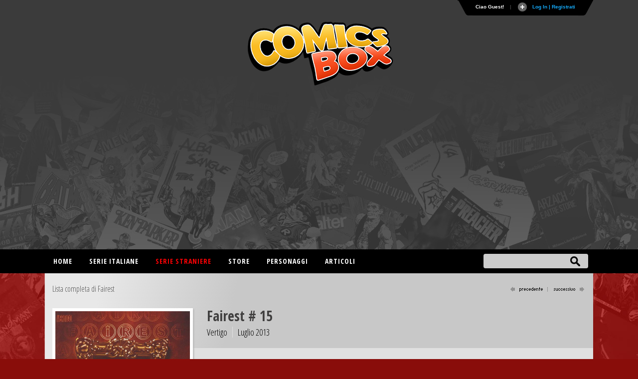

--- FILE ---
content_type: text/html
request_url: https://comicsbox.it/albo/FAIREST_015
body_size: 10137
content:
<!DOCTYPE html PUBLIC "-//W3C//DTD XHTML 1.0 Transitional//EN" "http://www.w3.org/TR/xhtml1/DTD/xhtml1-transitional.dtd">
<html lang="it" xmlns="http://www.w3.org/1999/xhtml"><head>
<meta http-equiv="X-UA-Compatible" content="IE=EmulateIE7; IE=EmulateIE9"> 
<meta http-equiv="Content-Type" content="text/html" charset="UTF-8" /> 
<meta name="title" content="Fairest # 15 :: ComicsBox">
	
<meta name="description" content="Albo numero 15 della collana Fairest pubblicato da Vertigo nel Luglio del 2013 ">
<meta name="keywords" content="comics, superheroes, marvel comics, dc comics, comics database, marvel universe, Spiderman, X-Men, Iron Man, Captain America, Batman." />
<meta name="google-site-verification" content="9D7fiyfCAkGYbXDHazhOzQHfez4LlOwiOy5Hkh6QOmY" />
<meta name="robots" content="index, follow">
<meta name="googlebot" content="index, follow">	
<meta name="rating" content="general">
<meta name="classification" content="comunication">
<meta Name="document-classification" content="regional europe">
<meta name="language" content="Italian it">
<meta name="owner" content="ComicsBox (c) 2011">
<meta name="property" content="ComicsBox">
<meta name="copyright" content="Copyright & copy 2011 ComicsBox">

<link rel="manifest" href="/manifest.json">
<link rel="shortcut icon" href="/images/favicon.gif" />
<link rel="icon" type="image/gif" href="/images/favicon.gif">

<meta property="og:url" content="https://comicsbox.it/albo/FAIREST_015" />
<meta property="og:type" content="" />
<meta property="og:title" content="Fairest # 15 :: ComicsBox" />
<meta property="og:description" content="Albo numero 15 della collana Fairest pubblicato da Vertigo nel Luglio del 2013 " />
<meta property="og:image" content="https://www.comicsbox.it/cover/FAIREST_015.jpg" />
<meta property="fb:admins" content="" />
<meta property="fb:app_id" content="1655637844725136" /> 

<meta name="twitter:card" content="summary" />
<meta name="twitter:site" content="@comicsboxit" />
<meta name="twitter:title" content="Fairest # 15 :: ComicsBox" />
<meta name="twitter:description" content="Albo numero 15 della collana Fairest pubblicato da Vertigo nel Luglio del 2013 " />
<meta name="twitter:image" content="https://www.comicsbox.it/cover/FAIREST_015.jpg" />

<link rel="canonical" href="https://comicsbox.it/albo/FAIREST_015"/>
	
	
<!-- jQuery -->
<!--<script src="http://code.jquery.com/jquery-latest.min.js" type="text/javascript"></script>-->
<script src="https://ajax.googleapis.com/ajax/libs/jquery/1.8.1/jquery.min.js" type="text/javascript"></script>

<link rel="stylesheet" type="text/css" href="/css/style2022.css">		
	
<!-- Sticky -->
<script type="text/javascript" src="/js/theia-sticky-sidebar.js"></script>
	        
<script src="/js/function_cb.js"></script>

<script src="/js/detectmobilebrowser.js"></script>

<script type="text/javascript">
	if(jQuery.browser.mobile){
		document.write('<meta name="viewport" content="width=device-width, initial-scale=1.0; maximum-scale=1.0; user-scalable=no">');	
	}
	else {
		document.write('<meta name="viewport" content="width=1134">');
	}
</script>
        
<!-- Menu -->
<link rel="stylesheet" href="/css/menu_ult.css">
<script src="/css/menu.js"></script>

<!-- Table -->  
<link rel="stylesheet" href="/css/table.css">
<script src="/js/script-alphabet.js"></script>

<!-- fonts --> 
<link href="https://fonts.googleapis.com/css?family=PT+Sans+Narrow:400,700|Open+Sans:400,300,600,700,800,300italic,400italic,600italic,700italic,800italic|Open+Sans+Condensed:300,700|Fira+Sans+Extra+Condensed:500" rel="stylesheet" type="text/css" />

 <!-- Login Pannello -->   
<script src="/loginsystem/login_panel/js/slide.js" type="text/javascript"></script>
<link rel="stylesheet" type="text/css" href="/loginsystem/login_panel/css/slide_ult.css" media="screen" /> 

<script>        
	$(document).ready(function() {
		$('section.container .fixed').theiaStickySidebar();
	});
</script>




<link rel="stylesheet" type="text/css" href="/js/jquery.fancybox.min.css">
<script type="text/javascript" src="/js/jquery.fancybox.min.js"></script>





	

<script id="Cookiebot" src="https://consent.cookiebot.com/uc.js" data-cbid="3d0b020b-809b-4d68-b4be-8ace1054ac84" type="text/javascript" async></script>
    
<title>Fairest # 15 :: ComicsBox</title>       
</head>
	
	
<body itemscope itemtype="http://schema.org/Comics">
    
     
<div class="row" id="header-top">
	<section class="container top">
	<script type="text/javascript">

$(document).ready(function () {

$('#Register').click(function () {
        var str = $('#register_form').serialize();
        $.ajax({
            type: "POST",
            url: "/loginsystem/register.php",
            data: str,
            success: function (msg) {
                if (msg.length == "") {
			 $('.registration_error').html("Ti &eacute; stata inviata una email per completare la registrazione!")
			 .fadeIn()
			 .delay(3000)
			 .slideUp(); 
			 $("div#panel").delay(5000).slideUp();
			 $("#toggle a").delay(5000).toggle();;

                } else {
                    $('.registration_error').html(msg)
					.fadeIn()
					.delay(3000)
					.slideUp();
					$("div#panel").delay(5000).slideUp();
					$("#toggle a").delay(5000).toggle();
                }
            }
        });
		return false;
});
	
	
	
$('#submit').click(function () {
        var str = $('#login_form').serialize();
        $.ajax({
            type: "POST",
            url: "/loginsystem/process.php",
            data: str,
            success: function (msg) {
                if (msg.length == "") {
			         $('.login_error').html("Connessione avvenuta, redirecting...").fadeIn().delay(5000).fadeOut(
					 function() { window.location.replace(''); }
					 );
                     
                } else {
                   	$('.login_error').html(msg).fadeIn().delay(5000).fadeOut(
					 function() { window.location.replace(''); }
					 );
								
                }
            }
        });
		return false;
});
	

	$('#left_scambio>div').css('position','relative').not(':first').hide();
	$('#left_scambio>div>a').click(function(){
    	$('#left_scambio>div').fadeOut(500).filter(this.hash).fadeIn(500);
    	return false;
   	});
	


$('#rec_submit').click(function () {
        var str = $('#recupera_pass_form').serialize();
        $.ajax({
            type: "POST",
            url: "/loginsystem/process.php",
            data: str,
            success: function (msg) {
                if (msg.length == "") {
			         $('.login_error').html("Success, redirecting...").fadeIn().delay(5000).fadeOut(
					 function() { window.location.replace(''); }
					 );
                     
                } else {
                   	$('.login_error').html(msg).fadeIn().delay(5000).fadeOut(
					 function() { window.location.replace(''); }
					 );
								
                }
            }
        });
		return false;
});




});

</script>



    


<!-- Pannello -->
<div id="toppanel">
	<div style="height: " id="panel">
		<div class="content clearfix">
			<div class="left">
            
            <b>Utenti registrati:</b> 6369<br><br>Ci sono 0 utenti registrati e 325 ospiti attivi sul sito.<br><br><div class="ultimocommento"><h3>Ultimi commenti</h3></div><a href="/library/Deboroh">Deboroh</a> su <a href="/albo/THECROW_001">The Crow # 1</a>,  <a href="/library/nuvolablu">nuvolablu</a> su <a href="/albo/THECROW_001">The Crow # 1</a>,  <a href="/library/beatsteps">beatsteps</a> su <a href="/albo/ALTERLINUS_029">Alter Linus # 29</a>,  <a href="/library/tonys">tonys</a> su <a href="/albo/COSMOGA_032">Cosmo Golden Age # 32</a>,  <a href="/library/velly83">velly83</a> su <a href="/albo/UR_SM_882">L'Uomo Ragno/Spider-Man # 882</a>,  
                
                 
			</div>
            
            

            
<div class="centro">

<!-- Login Form -->
				


<div id="left_scambio" style="width:280px">

<div id="div_log">
<h3>Login</h3>
<form id="login_form" action="" method="POST">
<div class="login_error" style="display:none; width:280px"></div>
<label class="grey" for="username">Username:</label>
<input class="field" type="text" name="user" id="username" size="23" value="">
<label class="grey" for="password">Password:</label>
<input class="field" type="password" name="pass" id="password" size="23" value="">
<label><input name="remember" type="checkbox" checked="checked" >&nbsp;Remember me</label>
<div class="clear"></div>
<div style="margin: 15px 0 5px 0;"><a href="recupera_pass.php">Dimenticata la Password?</a></div>	
<input type="hidden" name="sublogin" value="1">
<input type="submit" value="Login" class="bt_login" id="submit"/>

</form>
<br /><br /><br />

<!--[<a href="#div_recupera_pass">Dimenticata la Password?</a>]-->
</div>

<div id="div_recupera_pass" style="width:280px">
<h3>Recupera password</h3>
<form id="recupera_pass_form" action="loginsystem/process.php" method="POST">
<div class="login_error" style="display:none; width:280px"></div>
<label class="grey" for="username">Username:</label>
<input class="field" type="text" name="user" size="23" value="">
<input type="hidden" name="subforgot" value="1">
<input class="bt_login" type="submit" value="Recupera" id="rec_submit">
</form>
<br /><br /><br />
[<a href="#div_log">torna indietro</a>]
</div>


</div>


</div>

<div class="logindesk"><span style="color: red">ATTENZIONE</span>:Per registrarsi su Comicsbox collegati da un computer desktop o tablet</div>

<div class="right">			


<h3>Non sei registrato? Iscriviti subito!</h3>
<!-- Register Form -->
	<div class="registration_error" style="display:none;"></div>
    <form id="register_form" name="form1" method="post" action="">
    <label class="grey" for="username">Username:</label>
    <input class="field" type="text" name="username" id="username" />
	<label class="grey" for="password">Password:</label>
    <input class="field" type="password" name="password" id="textfield2" />
	<label class="grey" for="email">Email:</label>
    <input class="field" type="text" name="email" id="email" />
    <label><input name="pivacypolicy" type="checkbox" checked="">&nbsp;Dichiaro di aver letto la <a href="/privacypolicy.php">Privacy Policy</a></label>
    <br />
    <input class="bt_register" type="submit" name="Register" id="Register" value="Registrati"  />
  </form>

			</div>
            

		</div>
	</div> <!-- /login -->	

    <!-- The tab on top -->	
	<div class="tab">
	
	<!--	<div id="socialmain">
		<div style="float:left; margin-right: 10px;"><a target="_blank" href="https://www.facebook.com/comicsbox"><img src="/images/facebook.png" alt="Vai alla pagina Facebook" width="28" height="28" alt=""/></a></div>
		<div style="float:left; margin-right: 10px;"><a target="_blank" href="https://www.twitter.com/comicsboxit"><img src="/images/twitter.png"  alt="Vai alla pagina Twitter"  width="28" height="28" alt=""/></a></div>
		
			<svg height="0" width="0">
			  <filter id="fb-filter">
				<feColorMatrix type="saturate" values="0"/>
			  </filter>
			</svg>
			<style>
			  .fb-like, .fb-send, .fb-share-button {
				-webkit-filter: url(#fb-filter); 
				filter: url(#fb-filter);
			  }
			</style>
			<div style="float:left;" id="fb-root">
		  <script>(function(d, s, id) {
			  var js, fjs = d.getElementsByTagName(s)[0];
			  if (d.getElementById(id)) return;
			  js = d.createElement(s); js.id = id;
			  js.src = "//connect.facebook.net/it_IT/sdk.js#xfbml=1&version=v2.8";
			  fjs.parentNode.insertBefore(js, fjs);
			}(document, 'script', 'facebook-jssdk'));</script>
			<div class="fb-like" data-href="https://www.facebook.com/comicsbox/" data-layout="button_count" data-action="like" data-size="large" data-show-faces="true" data-share="false"></div>
		  </div>
		</div>
		-->
		
		<ul class="login">
	    	<li class="left">&nbsp;</li>
            
	        <li>Ciao Guest!</li>
			<li class="sep">|</li>
			<li id="toggle">
				<a id="open" class="open" href="#">
				Log In | Registrati</a>
				<a id="close" style="display: none;" class="close" href="#">Chiudi pannello</a>			
			</li>
	    	<li class="right">&nbsp;</li>
		</ul> 
	</div> <!-- / top -->
	
</div> <!--panel -->










	</section>
  
	<header class="container nopadding">
		<div class="row"  style="margin: 0">
			<div class="col-md-12 nopadding">
				<div id="logo"><img src="/images/comicsbox_logo.png" alt="ComicsBox"></div>
				<div id="logo_m"><img src="/images/comicsbox_logoH.png" alt="ComicsBox"></div>
				<div id="leaderboard">
					
				<script async src="https://pagead2.googlesyndication.com/pagead/js/adsbygoogle.js"></script>
				<!-- leaderboard -->
				<ins class="adsbygoogle"
					 style="display:block"
					 data-ad-client="ca-pub-7930095913857200"
					 data-ad-slot="3252444528"
					 data-ad-format="auto"></ins>
				<script>
					 (adsbygoogle = window.adsbygoogle || []).push({});
				</script>
					
				</div>  
			</div>
		</div>
	</header>
	
	
</div>
        
        
<div class="row" id="header-bottom">
	<section class="container top" style="padding: 0">
		<div id="barra-menu">
			<div id="menu">
                <ul>
                    <li><a title="Home"  href='/'>Home</a></li>
					
                    <li><a title="Serie italiane"  href='#'>Serie italiane</a>
                        <ul>	
                        <li><a title="Elenco alfabetico" href='/serieitaliane'>Elenco alfabetico</a> </li>
                        <li><a title="Elenco editore" href='/serieitaliane-editore'>Elenco editore</a></li>
                        </ul>
                    </li>
					
                    <li><a title="Serie straniere" class="active" href='#'>Serie straniere</a>
                        <ul>	
                        <li><a title="Comics USA" href='/comicsusa'>Comics USA</a></li>
						<li><a title="Bande dessinée" href='/bandedessinee'>Bande dessinée</a></li>
						<li><a title="Manga" href='/manga'>Manga</a></li>
						<!--<li><a title="Historietas" href='#'>Historietas</a></li>-->
						<li><a title="Altri paesi" href='/altripaesi'>Altri paesi</a></li>	
                        </ul>
					</li>
					<li><a title="Store"  href='/store'>Store</a></li>
                    <li><a title="Personaggi"  href='/personaggi-lista'>Personaggi</a></li>
                    <li><a title="articoli"  href='/articoli.php'>Articoli</a></li>                    
                       
                </ul>
			</div>
		</div> 
		<form action="/search.php" method="post" name="search" id="ui_element" class='sb_wrapper'>
		<input class="sb_input" type="text" id="searchField" name="stringa"/ autocomplete="off">
		<input class="sb_search" type="submit" value="" id="search_bt"/>
			<ul class="sb_dropdown" style="display:none;">
				<li><label title='Serie, albi o volumi italiani'><input type='radio' name='criterio' class='input_radio' id='s_ita' value="ita" checked="checked" />&nbsp;Serie e volumi italiani</label></li>
				
				<li><label title='Serie originali straniere'><input type='radio' name='criterio' class='input_radio' id='s_originali' value="originali" />&nbsp;Serie e volumi stranieri</label></li>
				
				<li><label title='Autore e artista'><input type='radio' name='criterio' class='input_radio' id='s_autore' value="autore"  />&nbsp;Autore</label></li> 

				<li><label title='Personaggio dei comics e dei fumetti'><input type='radio' name='criterio' class='input_radio' id='s_personaggi' value="personaggi"  />&nbsp;Personaggio</label></li>       
			</ul>
		</form>
	</section>
</div> 
	
	
	 

<script type="text/javascript" src="/market/salealbo.js"></script>

<!-- jQuery Modal -->
<script src="https://cdnjs.cloudflare.com/ajax/libs/jquery-modal/0.9.1/jquery.modal.min.js"></script>
<link rel="stylesheet" href="https://cdnjs.cloudflare.com/ajax/libs/jquery-modal/0.9.1/jquery.modal.min.css" />

<section class="container">
	<div class="row main">     
        <div id="page" class="bkg_intestazione">
		<div id="pagehead_serie">
			 <div id="serielista"><a href="/serie/FAIREST" title="Lista completa di Fairest">Lista completa di Fairest</a></div>
			<div id="navigazione"><a href="/albo/FAIREST_014"><img src="/images/precedente_on.png" border="0" alt="successivo"></a> <a href="/albo/FAIREST_016"><img src="/images/successivo_on.png" border="0" alt="precedente"></a></div>		
		</div>
        

		<div id="col-left-albo">
		<div id="container_cover_cb" style="min-height: 300px"><img src="/cover_dc/FAIREST_015.jpg" border="0" alt="Fairest # 15"/></a><div id="cover_autore">Copertina di <span class="colorblu">Adam Hughes</span></div></div>			 
		<div  style="margin:15px 0" class="social_issue" >
		<script type="text/javascript" src="//s7.addthis.com/js/300/addthis_widget.js#pubid=ra-56e34126ae8ba268"></script> 
	    <div class="addthis_inline_share_toolbox"></div>
		</div> 
		
		<div id="altre_versioni"><div id="altre_versioni_center"></div></div>				
			
		</div>       
 
		<div id="col-right-albo">
			<div id="intestazione">
						<h1>Fairest # 15			</h1>				<div class="albinpd">
				<span id="editore_issue">Vertigo</span>
				<span style="border:0" id="data_issue">Luglio 2013</span>
				</div>	
			</div>
				
			<div id ="funzioni_albo">	
				
			
				<div class="userfunction_lib">
													
								</div>
			</div>	
					
       <div id="maintext_albo">
        <div style="width:100%" class="alboita_right"><div class="alboita_dettagli">Fairest<br />
<span class="titolo_storia"><strong>The Return of the Maharaja, Part 1: Nalayani</strong></span><span class="titolo_storia_ita"> (Il ritorno del Maharaja, parte 1: Nalayani)</span> <br /><a href="/autore/williams_sean" title="Sean Williams">Sean Williams</a> (script) / <a href="/autore/sadowski_steve" title="Steve Sadowski">Steve Sadowski</a> (art) / <a href="/autore/jimenez_phil" title="Phil Jimenez">Phil Jimenez</a> (inks)</div><div class="pages">20 pagine</div><br><em>Pubblicazione italiana:</em> <a title ='Vertigo Hits # 34' href='/albo/VERTHITS_R_034'>Vertigo Hits # 34 - Fairest, vol 3: Il ritorno del Maharaja</a>, Rw Lion (Ago 2014), <a title ='DC Black Label Hits # 108' href='/albo/DCVERTCCPA_108'>DC Black Label Hits # 108 - Fables Special - Fairest 3: Il Ritorno del Maragià</a>, Panini Comics (Apr 2025)</div> 
            <div class="linea_alboita"></div>
	  

		<!-- Commenti -->            
		<div id="comments"> </div>
		
		<script type="text/javascript">
			$(function() {

				//retrieve comments to display on page
				$.getJSON("/comments/comments.php?albo=FAIREST_015&jsoncallback=?", function(data) {


	
				//if (data.length > 0)
					if (data!= null)	
					{
					$("<div>").addClass("label_titolo").html("Commenti").appendTo("#comments");

						//loop through all items in the JSON array
						for (var x = 0; x < data.length; x++) {

							//create a container for each comment
							var div = $("<div>").addClass("row_cb").appendTo("#comments");

							//add author name and comment to container
							var intestazione = "<strong>" + data[x].name + "</strong> - " + "<spam>" + data[x].datapresente + "</spam>";
							$("<label>").addClass("int").html(intestazione).appendTo(div);

							var commento = "<div class='comment_arrow'></div>" + data[x].comment;
							$("<div>").addClass("comment").html(commento).appendTo(div);
						}
					}	
				});	

				//add click handler for button
				$("#add").click(function() {

					//define ajax config object
					var ajaxOpts = {
						type: "post",
						url: "/comments/addComment.php",
						data: "&alboita=" + $("#alboval").find("input").val() + "&author=" + $("#leaveComment_cb").find("input").val() + "&comment=" + $("#leaveComment_cb").find("textarea").val(),
						success: function(data) {

							//create a container for the new comment
							var div = $("<div>").addClass("row_cb").appendTo("#comments");

							//add author name and comment to container
							var intestazioneins = "<strong>" + $("#leaveComment_cb").find("input").val() + "</strong> - " + "<spam>" + $("#datanow").find("input").val() + "</spam>";
							$("<label>").html(intestazioneins).appendTo(div);

							var commentoins = "<div class='comment_arrow'></div>" + $("#leaveComment_cb").find("textarea").val();
							$("<div>").addClass("comment").html(commentoins).appendTo(div);

							//empty inputs
							$("#alboval").find("input").val("");
							$("#datanow").find("input").val("");
							$("#leaveComment_cb").find("textarea").val("");
						}
					};

					$.ajax(ajaxOpts);

				});		
			});			
		</script>
		<!-- Fine Commenti -->  
        

		</div>					
					
			</div>	
				
				
				
		</div>

			
	<!-- Mostra albi del mese -->
				 <div class="nonemobile" id="footercheck_show">
			 <a style="cursor:pointer" id="btn_mostra">Mostra gli albi del mese dell'editore</a>
			 <a style="cursor:pointer" id="btn_nascondi">Nascondi gli albi del mese dell'editore<span style="color: #B4B4B4">(clicca e trascina per scorrere gli albi) cover_dc</span></a>     
			<div id="check">
				<div id="footercheck">
					<div id="footer_check">
						<div id="ifra"></div>
					</div>
				</div>
			</div> 
		</div>
				
		</div>
				
						<div id="listAcquista" style="display:none; padding:0; margin: 0" class="popvendi">
								<div id="listAcquista_content" style="height: 300px;">
					
								
				</div>	
			</div>	

				
				
			
								<div id="addAlboIn" style="display:none; max-width: 350px;" class="popvendi">
					<h3 style="margin: 0 2% 20px 2%;">Vendi Fairest # 15</h3>
					<form id="addAlboInVendita" action="#" method="POST" enctype="multipart/form-data">
					<input type="hidden" name="username" id="username" value="Guest" />
					<input type="hidden" name="codealbo" id="codealbo" value="FAIREST_015" />
					<input type="hidden" name="codeserie" id="codeserie" value="FAIREST" />	

					<div class="inputArea" style="padding:0; margin: 0; background-color: #f2f2f2; font-size:14px">	
						<div>
							
								
														<div class="imput_contain" style="width:100%">
								<label for="citta">Città*</label>
								<input id="citta" style="width:60%" name="citta" value="" class="bt_imput obbligatorio" type="text">
								<p style="font-size:11px">Per facilitare la consultazione degli acquirenti inserisci la città ed eventualmente la provincia in cui ti trovi.<br> Questo dato ti verrà chiesto solo la prima volta che metti in vendita un fumetto</p>
							</div>
														<div class="imput_contain" style="width:60%">
								<label for="prezzo">Prezzo</label>
								<span class="input-symbol-euro">
								<input id="prezzo" style="width:100%" class="bt_imput" name="prezzo" type="number" value="" step="any" min="0" />
								</span>
								<p style="font-size:11px">Lascia vuoto se non vuoi indicare il prezzo</p>
							</div>

							<div class='imput_contain'>
								<label for='lotto'>Lotto intero o singoli</label>
								<select style='float: left; width: auto; margin-right:10px' id='lotto' name='lotto'>
								<option value='2'>Vendo albo singolo</option>
								<option value='1'>Vendo albo solo insieme al lotto intero</option>	
								</select>
							</div>

							<div class="imput_contain" style="width:100%">
								<label for="note">Note</label>
								<textarea id="note" style="width:100%; height: auto" name="note" value="" type="text" rows='10'></textarea>
							</div>	

						</div>	
					</div>

					<div class="imput_contain" style="width:100%; text-align: right;">
					<input class="btn_invia" style="width: auto; margin: 0 10px 0 0; border:1px; float: none" type="submit" id="addSerieInVendita" value="Inserisci" />
					</div>
					</form>
				</div>
  
								
</section>
        
             
<script type='text/javascript'>
$(document).ready(function () {

	$('.add_lib').click(function () {
			the_id = $(this).attr('id');
		    //console.log(the_id);
			var z = $('.aggiungi_lib_'+the_id).attr('value');
			var str = $('#library_'+the_id).serialize() + "&action="+z;	
			$.ajax({
				type: "POST",
				url: "/library_user.php",
				data: str,
				success: function (msg) {
					if ($('.elimina_wish_'+the_id).attr('value') == "2") {
						 $('.elimina_wish_'+the_id).hide();
						 $('.aggiungi_wish_'+the_id).delay(100).fadeIn();
					}
					if (msg.length == "") {
						 $('.aggiungi_lib_'+the_id).hide();
						 $('.elimina_lib_'+the_id).delay(100).fadeIn();
						 var valuenewlib = $('.numlib_'+the_id).html();
						 valuenewlib = parseInt(valuenewlib) + 1;
						 valuenewlib = valuenewlib || ' | 1'
						 $('.numlib_'+the_id).delay(1000).html(valuenewlib);
					} else {
						(function() { window.location.replace(''); });
					}
				}
			});
			return false;
	});
	
	$('.delete_lib').click(function () {
			the_id = $(this).attr('id');
			var z = $('.elimina_lib_'+the_id).attr('value');
			var str = $('#library_'+the_id).serialize() + "&action="+z;
			$.ajax({
				type: "POST",
				url: "/library_user.php",
				data: str,
				success: function (msg) {
				
					if (msg.length == "") {
						 $('.elimina_lib_'+the_id).hide();
						 $('.aggiungi_lib_'+the_id).delay(100).fadeIn();
						 var valuenewlib = $('.numlib_'+the_id).html();
						 valuenewlib = parseInt(valuenewlib) - 1;
						 valuenewlib = valuenewlib || ''
						 $('.numlib_'+the_id).delay(1000).html(valuenewlib);
					} else {
						(function() { window.location.replace(''); });
					}
				}
			});
			return false;		
	});
	
	
	$('.add_wish').click(function () {
			the_id = $(this).attr('id');
			var z = $('.aggiungi_wish_'+the_id).attr('value');
			var str = $('#wishlist_'+the_id).serialize() + "&action="+z;	
			$.ajax({
				type: "POST",
				url: "/wishlist_user.php",
				data: str,
				success: function (msg) {
					if ($('.elimina_lib_'+the_id).attr('value') == "2") {
						 $('.elimina_lib_'+the_id).hide();
						 $('.aggiungi_lib_'+the_id).delay(100).fadeIn();
					}
					if (msg.length == "") {
						 $('.aggiungi_wish_'+the_id).hide();
						 $('.elimina_wish_'+the_id).delay(100).fadeIn();
						 var valuenewlib = $('.numwish_'+the_id).html();	 
						 valuenewlib = parseInt(valuenewlib) + 1;
						 valuenewlib = valuenewlib || ' | 1'
						 $('.numwish_'+the_id).delay(1000).html(valuenewlib);
					} else {
						(function() { window.location.replace(''); });
					}
				}
			});
			return false;
	});
	
	$('.delete_wish').click(function () {
			the_id = $(this).attr('id');
			var z = $('.elimina_wish_'+the_id).attr('value');
			var str = $('#wishlist_'+the_id).serialize() + "&action="+z;
			$.ajax({
				type: "POST",
				url: "/wishlist_user.php",
				data: str,
				success: function (msg) {
				
					if (msg.length == "") {
						 $('.elimina_wish_'+the_id).hide();
						 $('.aggiungi_wish_'+the_id).delay(100).fadeIn();
						 var valuenewlib = $('.numwish_'+the_id).html();
						 valuenewlib = parseInt(valuenewlib) - 1;
						 valuenewlib = valuenewlib || ''
						 $('.numwish_'+the_id).delay(1000).html(valuenewlib);
					} else {
						(function() { window.location.replace(''); });
					}
				}
			});
			return false;		
	});	
	
	
});
	
</script>
	
<script>
$( document ).ready(function() {
	$( "#btn_nascondi" ).hide();
		
	$( "#btn_nascondi" ).click(function() {
		$("#footercheck").css("height", 0);
		$( "#idframe" ).remove();
		$( "#ifra" ).hide();
		$( "#check" ).hide();
		$( "#btn_mostra" ).show();
		$( "#btn_nascondi" ).hide();		
	});
		
	$( "#btn_mostra" ).click(function() {
		$( "#ifra" ).append( "<iframe style='postion: absolute' id='idframe' src='/monthcomics.php?data_pub=2013-07&company=Vertigo&foldercover=cover_dc&codice=FAIREST_015' frameborder='0' scrolling='no' width='805' height='130'></iframe>" );
		$( "#ifra" ).show();
		$( "#check" ).show();
		$( "#btn_mostra" ).hide();
		$( "#btn_nascondi" ).show();
		$("#footercheck").css("height", 137);
	});
});
</script>	


 


<div class="row footer-top" style="margin:0; display:block;">
	<footer class="container">
		<div class="row">
			<div class="col-md-10" style="margin:50px 0;">
			<p>Database italiano di fumetti e comics americani. Archivio, notizie, recensioni e sinossi. Gestionale per catalogare la tua collezione di fumetti on-line.</p>

			<p>Tutti i diritti sui contenuti di questo sito (nomi, immagini, testi ed altro) sono di propriet&agrave; dei rispettivi autori e/o case editrici, sotto la tutela delle leggi internazionali sul copyright/trademark.<br> 
			Il sito comicsbox.it &egrave; totalmente privo di scopi di lucro da parte degli autori e degli eventuali collaboratori.<br>
			Lo scopo &egrave; puramente amatoriale e perci&ograve; non &egrave; assolutamente affiliato o dipendente da alcun editore. </p>

			<p>Per informazioni, contatti e collaborazioni <a href="mailto:info@comicsbox.it">info@comicsbox.it</a></p>
			</div>
			<div class="col-md-2" style="margin:50px 0;">
			<h2>Statistiche</h2>
			<span class="grey">Albi stranieri:</span> 153487<br>
			<span class="grey">Albi italiani:</span> 127102<br>
			<span class="grey">Storie:</span> 302408<br>
			<span class="grey">Sinossi:</span> 22815<br>
			<span class="grey">Schede Personaggi:</span> 417<br>
			<span class="grey">Utenti attivi:</span> 5142 
			</div>
		</div>
	</footer>
</div>
    
          
<!-- Global site tag (gtag.js) - Google Analytics -->
<script async src="https://www.googletagmanager.com/gtag/js?id=UA-24475638-2"></script>
<script>
  window.dataLayer = window.dataLayer || [];
  function gtag(){dataLayer.push(arguments);}
  gtag('js', new Date());

  gtag('config', 'UA-24475638-2');
  gtag('config', 'UA-24475638-2', { 'anonymize_ip': true });

</script> 
       

                       
        
</body>
</html>	




--- FILE ---
content_type: text/html
request_url: https://comicsbox.it/comments/comments.php?albo=FAIREST_015&jsoncallback=jQuery18104322093362285171_1769563625315&_=1769563626539
body_size: 75
content:
jQuery18104322093362285171_1769563625315(null)

--- FILE ---
content_type: text/html; charset=utf-8
request_url: https://www.google.com/recaptcha/api2/aframe
body_size: 268
content:
<!DOCTYPE HTML><html><head><meta http-equiv="content-type" content="text/html; charset=UTF-8"></head><body><script nonce="HmZq_9ED_TjIIFam3-ajAQ">/** Anti-fraud and anti-abuse applications only. See google.com/recaptcha */ try{var clients={'sodar':'https://pagead2.googlesyndication.com/pagead/sodar?'};window.addEventListener("message",function(a){try{if(a.source===window.parent){var b=JSON.parse(a.data);var c=clients[b['id']];if(c){var d=document.createElement('img');d.src=c+b['params']+'&rc='+(localStorage.getItem("rc::a")?sessionStorage.getItem("rc::b"):"");window.document.body.appendChild(d);sessionStorage.setItem("rc::e",parseInt(sessionStorage.getItem("rc::e")||0)+1);localStorage.setItem("rc::h",'1769563628462');}}}catch(b){}});window.parent.postMessage("_grecaptcha_ready", "*");}catch(b){}</script></body></html>